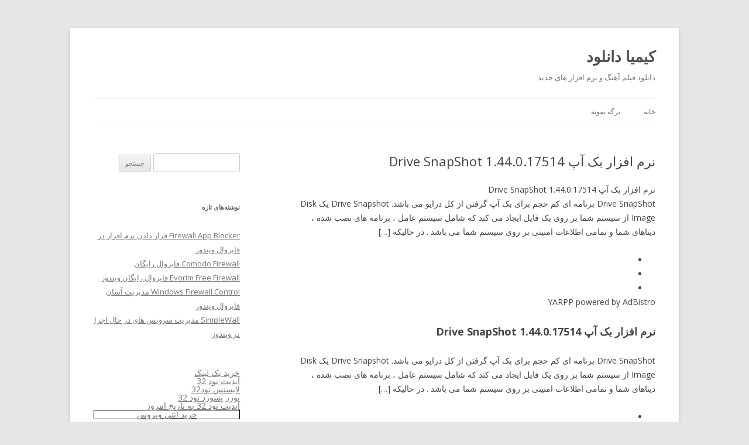

--- FILE ---
content_type: text/html; charset=UTF-8
request_url: http://chargefull.ir/%D9%86%D8%B1%D9%85-%D8%A7%D9%81%D8%B2%D8%A7%D8%B1-%D8%A8%DA%A9-%D8%A2%D9%BE-drive-snapshot-1-44-0-175142016-08-19/
body_size: 8395
content:
<!DOCTYPE html>
<!--[if IE 7]>
<html class="ie ie7" dir="rtl" lang="fa-IR">
<![endif]-->
<!--[if IE 8]>
<html class="ie ie8" dir="rtl" lang="fa-IR">
<![endif]-->
<!--[if !(IE 7) & !(IE 8)]><!-->
<html dir="rtl" lang="fa-IR">
<!--<![endif]-->
<head>
<meta charset="UTF-8" />
<meta name="viewport" content="width=device-width" />
<title>نرم افزار بک آپ Drive SnapShot 1.44.0.17514 | کیمیا دانلود</title>
<link rel="profile" href="http://gmpg.org/xfn/11" />
<link rel="pingback" href="http://chargefull.ir/xmlrpc.php">
<!--[if lt IE 9]>
<script src="http://chargefull.ir/wp-content/themes/twentytwelve/js/html5.js?ver=3.7.0" type="text/javascript"></script>
<![endif]-->
<link rel='dns-prefetch' href='//fonts.googleapis.com' />
<link rel='dns-prefetch' href='//s.w.org' />
<link href='https://fonts.gstatic.com' crossorigin rel='preconnect' />
<link rel="alternate" type="application/rss+xml" title="کیمیا دانلود &raquo; خوراک" href="http://chargefull.ir/feed/" />
<link rel="alternate" type="application/rss+xml" title="کیمیا دانلود &raquo; خوراک دیدگاه‌ها" href="http://chargefull.ir/comments/feed/" />
		<script type="text/javascript">
			window._wpemojiSettings = {"baseUrl":"https:\/\/s.w.org\/images\/core\/emoji\/12.0.0-1\/72x72\/","ext":".png","svgUrl":"https:\/\/s.w.org\/images\/core\/emoji\/12.0.0-1\/svg\/","svgExt":".svg","source":{"concatemoji":"http:\/\/chargefull.ir\/wp-includes\/js\/wp-emoji-release.min.js?ver=5.4.18"}};
			/*! This file is auto-generated */
			!function(e,a,t){var n,r,o,i=a.createElement("canvas"),p=i.getContext&&i.getContext("2d");function s(e,t){var a=String.fromCharCode;p.clearRect(0,0,i.width,i.height),p.fillText(a.apply(this,e),0,0);e=i.toDataURL();return p.clearRect(0,0,i.width,i.height),p.fillText(a.apply(this,t),0,0),e===i.toDataURL()}function c(e){var t=a.createElement("script");t.src=e,t.defer=t.type="text/javascript",a.getElementsByTagName("head")[0].appendChild(t)}for(o=Array("flag","emoji"),t.supports={everything:!0,everythingExceptFlag:!0},r=0;r<o.length;r++)t.supports[o[r]]=function(e){if(!p||!p.fillText)return!1;switch(p.textBaseline="top",p.font="600 32px Arial",e){case"flag":return s([127987,65039,8205,9895,65039],[127987,65039,8203,9895,65039])?!1:!s([55356,56826,55356,56819],[55356,56826,8203,55356,56819])&&!s([55356,57332,56128,56423,56128,56418,56128,56421,56128,56430,56128,56423,56128,56447],[55356,57332,8203,56128,56423,8203,56128,56418,8203,56128,56421,8203,56128,56430,8203,56128,56423,8203,56128,56447]);case"emoji":return!s([55357,56424,55356,57342,8205,55358,56605,8205,55357,56424,55356,57340],[55357,56424,55356,57342,8203,55358,56605,8203,55357,56424,55356,57340])}return!1}(o[r]),t.supports.everything=t.supports.everything&&t.supports[o[r]],"flag"!==o[r]&&(t.supports.everythingExceptFlag=t.supports.everythingExceptFlag&&t.supports[o[r]]);t.supports.everythingExceptFlag=t.supports.everythingExceptFlag&&!t.supports.flag,t.DOMReady=!1,t.readyCallback=function(){t.DOMReady=!0},t.supports.everything||(n=function(){t.readyCallback()},a.addEventListener?(a.addEventListener("DOMContentLoaded",n,!1),e.addEventListener("load",n,!1)):(e.attachEvent("onload",n),a.attachEvent("onreadystatechange",function(){"complete"===a.readyState&&t.readyCallback()})),(n=t.source||{}).concatemoji?c(n.concatemoji):n.wpemoji&&n.twemoji&&(c(n.twemoji),c(n.wpemoji)))}(window,document,window._wpemojiSettings);
		</script>
		<style type="text/css">
img.wp-smiley,
img.emoji {
	display: inline !important;
	border: none !important;
	box-shadow: none !important;
	height: 1em !important;
	width: 1em !important;
	margin: 0 .07em !important;
	vertical-align: -0.1em !important;
	background: none !important;
	padding: 0 !important;
}
</style>
	<link rel='stylesheet' id='wp-block-library-rtl-css'  href='http://chargefull.ir/wp-includes/css/dist/block-library/style-rtl.min.css?ver=5.4.18' type='text/css' media='all' />
<link rel='stylesheet' id='wp-block-library-theme-rtl-css'  href='http://chargefull.ir/wp-includes/css/dist/block-library/theme-rtl.min.css?ver=5.4.18' type='text/css' media='all' />
<link rel='stylesheet' id='twentytwelve-fonts-css'  href='https://fonts.googleapis.com/css?family=Open+Sans%3A400italic%2C700italic%2C400%2C700&#038;subset=latin%2Clatin-ext&#038;display=fallback' type='text/css' media='all' />
<link rel='stylesheet' id='twentytwelve-style-css'  href='http://chargefull.ir/wp-content/themes/twentytwelve/style.css?ver=20190507' type='text/css' media='all' />
<link rel='stylesheet' id='twentytwelve-block-style-css'  href='http://chargefull.ir/wp-content/themes/twentytwelve/css/blocks.css?ver=20190406' type='text/css' media='all' />
<!--[if lt IE 9]>
<link rel='stylesheet' id='twentytwelve-ie-css'  href='http://chargefull.ir/wp-content/themes/twentytwelve/css/ie.css?ver=20150214' type='text/css' media='all' />
<![endif]-->
<script type='text/javascript' src='http://chargefull.ir/wp-includes/js/jquery/jquery.js?ver=1.12.4-wp'></script>
<script type='text/javascript' src='http://chargefull.ir/wp-includes/js/jquery/jquery-migrate.min.js?ver=1.4.1'></script>
<link rel='https://api.w.org/' href='http://chargefull.ir/wp-json/' />
<link rel="EditURI" type="application/rsd+xml" title="RSD" href="http://chargefull.ir/xmlrpc.php?rsd" />
<link rel="wlwmanifest" type="application/wlwmanifest+xml" href="http://chargefull.ir/wp-includes/wlwmanifest.xml" /> 
<link rel='prev' title='دانلود از یوتیوب YouTube Video Downloader PRO 5.7.2' href='http://chargefull.ir/%d8%af%d8%a7%d9%86%d9%84%d9%88%d8%af-%d8%a7%d8%b2-%db%8c%d9%88%d8%aa%db%8c%d9%88%d8%a8-youtube-video-downloader-pro-5-7-22016-08-18/' />
<link rel='next' title='دانلود مجموعه ۱۶۰ والپیپر زیبا از طبیعت' href='http://chargefull.ir/%d8%af%d8%a7%d9%86%d9%84%d9%88%d8%af-%d9%85%d8%ac%d9%85%d9%88%d8%b9%d9%87-%db%b1%db%b6%db%b0-%d9%88%d8%a7%d9%84%d9%be%db%8c%d9%be%d8%b1-%d8%b2%db%8c%d8%a8%d8%a7-%d8%a7%d8%b2-%d8%b7%d8%a8%db%8c%d8%b9/' />
<link rel="stylesheet" href="http://chargefull.ir/wp-content/themes/twentytwelve/rtl.css" type="text/css" media="screen" /><meta name="generator" content="WordPress 5.4.18" />
<link rel="canonical" href="http://chargefull.ir/%d9%86%d8%b1%d9%85-%d8%a7%d9%81%d8%b2%d8%a7%d8%b1-%d8%a8%da%a9-%d8%a2%d9%be-drive-snapshot-1-44-0-175142016-08-19/" />
<link rel='shortlink' href='http://chargefull.ir/?p=744' />
<link rel="alternate" type="application/json+oembed" href="http://chargefull.ir/wp-json/oembed/1.0/embed?url=http%3A%2F%2Fchargefull.ir%2F%25d9%2586%25d8%25b1%25d9%2585-%25d8%25a7%25d9%2581%25d8%25b2%25d8%25a7%25d8%25b1-%25d8%25a8%25da%25a9-%25d8%25a2%25d9%25be-drive-snapshot-1-44-0-175142016-08-19%2F" />
<link rel="alternate" type="text/xml+oembed" href="http://chargefull.ir/wp-json/oembed/1.0/embed?url=http%3A%2F%2Fchargefull.ir%2F%25d9%2586%25d8%25b1%25d9%2585-%25d8%25a7%25d9%2581%25d8%25b2%25d8%25a7%25d8%25b1-%25d8%25a8%25da%25a9-%25d8%25a2%25d9%25be-drive-snapshot-1-44-0-175142016-08-19%2F&#038;format=xml" />
<style type="text/css">.recentcomments a{display:inline !important;padding:0 !important;margin:0 !important;}</style>	
	
	<meta name="google-site-verification" content="7LdPNCKKu1F5-UXnftYfjppfhJaYJvR6xIpZy_c36_Q" />
	
	
</head>

<body class="rtl post-template-default single single-post postid-744 single-format-standard wp-embed-responsive custom-font-enabled">
<div id="page" class="hfeed site">
	<header id="masthead" class="site-header" role="banner">
		<hgroup>
			<h1 class="site-title"><a href="http://chargefull.ir/" title="کیمیا دانلود" rel="home">کیمیا دانلود</a></h1>
			<h2 class="site-description">دانلود فیلم آهنگ و نرم افزار های جدید</h2>
		</hgroup>

		<nav id="site-navigation" class="main-navigation" role="navigation">
			<button class="menu-toggle">فهرست</button>
			<a class="assistive-text" href="#content" title="رفتن به نوشته‌ها">رفتن به نوشته‌ها</a>
			<div class="nav-menu"><ul>
<li ><a href="http://chargefull.ir/">خانه</a></li><li class="page_item page-item-2"><a href="http://chargefull.ir/برگه-نمونه/">برگه نمونه</a></li>
</ul></div>
		</nav><!-- #site-navigation -->

			</header><!-- #masthead -->

	<div id="main" class="wrapper">

	<div id="primary" class="site-content">
		<div id="content" role="main">

			
				
	<article id="post-744" class="post-744 post type-post status-publish format-standard hentry category-238 tag-1-44-0-17514- tag-drive tag--1-44-0-17514 tag--snapshot tag-4248 tag-12 tag-13 tag-15 tag-14 tag-4245">
				<header class="entry-header">
			
						<h1 class="entry-title">نرم افزار بک آپ Drive SnapShot 1.44.0.17514</h1>
								</header><!-- .entry-header -->

				<div class="entry-content">
			<p>نرم افزار بک آپ Drive SnapShot 1.44.0.17514<br />Drive SnapShot &#1576;&#1585;&#1606;&#1575;&#1605;&#1607; &#1575;&#1740; &#1705;&#1605; &#1581;&#1580;&#1605; &#1576;&#1585;&#1575;&#1740; &#1576;&#1705; &#1570;&#1662; &#1711;&#1585;&#1601;&#1578;&#1606; &#1575;&#1586; &#1705;&#1604; &#1583;&#1585;&#1575;&#1740;&#1608; &#1605;&#1740; &#1576;&#1575;&#1588;&#1583;. Drive Snapshot &#1740;&#1705; Disk Image &#1575;&#1586; &#1587;&#1740;&#1587;&#1578;&#1605; &#1588;&#1605;&#1575; &#1576;&#1585; &#1585;&#1608;&#1740; &#1740;&#1705; &#1601;&#1575;&#1740;&#1604; &#1575;&#1740;&#1580;&#1575;&#1583; &#1605;&#1740; &#1705;&#1606;&#1583; &#1705;&#1607; &#1588;&#1575;&#1605;&#1604; &#1587;&#1740;&#1587;&#1578;&#1605; &#1593;&#1575;&#1605;&#1604; &#1548; &#1576;&#1585;&#1606;&#1575;&#1605;&#1607; &#1607;&#1575;&#1740; &#1606;&#1589;&#1576; &#1588;&#1583;&#1607; &#1548; &#1583;&#1740;&#1578;&#1575;&#1607;&#1575;&#1740; &#1588;&#1605;&#1575; &#1608; &#1578;&#1605;&#1575;&#1605;&#1740; &#1575;&#1591;&#1604;&#1575;&#1593;&#1575;&#1578; &#1575;&#1605;&#1606;&#1740;&#1578;&#1740; &#1576;&#1585; &#1585;&#1608;&#1740; &#1587;&#1740;&#1587;&#1578;&#1605; &#1588;&#1605;&#1575; &#1605;&#1740; &#1576;&#1575;&#1588;&#1583; . &#1583;&#1585; &#1581;&#1575;&#1604;&#1740;&#1705;&#1607; [&hellip;]</p>
<div>
<li><!-- (8)--></li>
<li><!-- (3)--></li>
<li><!-- (3)--></li>
<div>YARPP powered by AdBistro</div>
</div>
<p></p>
<h2>نرم افزار بک آپ Drive SnapShot 1.44.0.17514</h2>
<p>Drive SnapShot &#1576;&#1585;&#1606;&#1575;&#1605;&#1607; &#1575;&#1740; &#1705;&#1605; &#1581;&#1580;&#1605; &#1576;&#1585;&#1575;&#1740; &#1576;&#1705; &#1570;&#1662; &#1711;&#1585;&#1601;&#1578;&#1606; &#1575;&#1586; &#1705;&#1604; &#1583;&#1585;&#1575;&#1740;&#1608; &#1605;&#1740; &#1576;&#1575;&#1588;&#1583;. Drive Snapshot &#1740;&#1705; Disk Image &#1575;&#1586; &#1587;&#1740;&#1587;&#1578;&#1605; &#1588;&#1605;&#1575; &#1576;&#1585; &#1585;&#1608;&#1740; &#1740;&#1705; &#1601;&#1575;&#1740;&#1604; &#1575;&#1740;&#1580;&#1575;&#1583; &#1605;&#1740; &#1705;&#1606;&#1583; &#1705;&#1607; &#1588;&#1575;&#1605;&#1604; &#1587;&#1740;&#1587;&#1578;&#1605; &#1593;&#1575;&#1605;&#1604; &#1548; &#1576;&#1585;&#1606;&#1575;&#1605;&#1607; &#1607;&#1575;&#1740; &#1606;&#1589;&#1576; &#1588;&#1583;&#1607; &#1548; &#1583;&#1740;&#1578;&#1575;&#1607;&#1575;&#1740; &#1588;&#1605;&#1575; &#1608; &#1578;&#1605;&#1575;&#1605;&#1740; &#1575;&#1591;&#1604;&#1575;&#1593;&#1575;&#1578; &#1575;&#1605;&#1606;&#1740;&#1578;&#1740; &#1576;&#1585; &#1585;&#1608;&#1740; &#1587;&#1740;&#1587;&#1578;&#1605; &#1588;&#1605;&#1575; &#1605;&#1740; &#1576;&#1575;&#1588;&#1583; . &#1583;&#1585; &#1581;&#1575;&#1604;&#1740;&#1705;&#1607; [&hellip;]</p>
<div>
<li><!-- (8)--></li>
<li><!-- (3)--></li>
<li><!-- (3)--></li>
<div>YARPP powered by AdBistro</div>
</div>
<p>نرم افزار بک آپ Drive SnapShot 1.44.0.17514</p>
<p><a rel="nofollow" href="http://hscs.ir/">میهن دانلود</a></p>
					</div><!-- .entry-content -->
		
		<footer class="entry-meta">
			این نوشته در <a href="http://chargefull.ir/category/%d8%af%d8%a7%d9%86%d9%84%d9%88%d8%af-%d8%b1%d8%a7%db%8c%da%af%d8%a7%d9%86-%d9%86%d8%b1%d9%85-%d8%a7%d9%81%d8%b2%d8%a7%d8%b1/" rel="category tag">دانلود رایگان نرم افزار</a> با برچسب <a href="http://chargefull.ir/tag/1-44-0-17514-%d8%a2%d9%be/" rel="tag">1.44.0.17514 آپ</a>٬ <a href="http://chargefull.ir/tag/drive/" rel="tag">Drive</a>٬ <a href="http://chargefull.ir/tag/%d8%a7%d9%81%d8%b2%d8%a7%d8%b1-1-44-0-17514/" rel="tag">افزار 1.44.0.17514</a>٬ <a href="http://chargefull.ir/tag/%d8%a7%d9%81%d8%b2%d8%a7%d8%b1-snapshot/" rel="tag">افزار SnapShot</a>٬ <a href="http://chargefull.ir/tag/%d8%a8%da%a9/" rel="tag">بک</a>٬ <a href="http://chargefull.ir/tag/%d8%a8%da%a9-1-44-0-17514/" rel="tag">بک 1.44.0.17514</a>٬ <a href="http://chargefull.ir/tag/%d8%a8%da%a9-snapshot/" rel="tag">بک SnapShot</a>٬ <a href="http://chargefull.ir/tag/%d8%ac%d8%af%db%8c%d8%af%d8%aa%d8%b1%db%8c%d9%86-%d9%87%d8%a7/" rel="tag">جدیدترین ها</a>٬ <a href="http://chargefull.ir/tag/%d8%af%d8%a7%d9%86%d9%84%d9%88%d8%af-%d8%b1%d8%a7%db%8c%da%af%d8%a7%d9%86-%d9%81%db%8c%d9%84%d9%85-%d9%88-%d8%a2%d9%87%d9%86%da%af/" rel="tag">دانلود رایگان فیلم و آهنگ</a>٬ <a href="http://chargefull.ir/tag/%d8%af%d8%a7%d9%86%d9%84%d9%88%d8%af-%d8%b1%d8%a7%db%8c%da%af%d8%a7%d9%86-%d9%86%d8%b1%d9%85-%d8%a7%d9%81%d8%b2%d8%a7%d8%b1-%d9%88-%d8%a8%d8%a7%d8%b2%db%8c/" rel="tag">دانلود رایگان نرم افزار و بازی</a>٬ <a href="http://chargefull.ir/tag/%da%a9%db%8c%d9%85%db%8c%d8%a7-%d8%af%d8%a7%d9%86%d9%84%d9%88%d8%af/" rel="tag">کیمیا دانلود</a>٬ <a href="http://chargefull.ir/tag/%d9%86%d8%b1%d9%85-1-44-0-17514/" rel="tag">نرم 1.44.0.17514</a>٬ <a href="http://chargefull.ir/tag/%d9%86%d8%b1%d9%85-snapshot/" rel="tag">نرم SnapShot</a>٬ <a href="http://chargefull.ir/tag/%d9%86%d8%b1%d9%85-%d8%a2%d9%be/" rel="tag">نرم آپ</a>  در <a href="http://chargefull.ir/%d9%86%d8%b1%d9%85-%d8%a7%d9%81%d8%b2%d8%a7%d8%b1-%d8%a8%da%a9-%d8%a2%d9%be-drive-snapshot-1-44-0-175142016-08-19/" title="12:00 ق.ظ" rel="bookmark"><time class="entry-date" datetime="2016-08-19T00:00:00+00:00">آگوست 19, 2016</time></a> توسط <span class="by-author"><span class="author vcard"><a class="url fn n" href="http://chargefull.ir/author/" title="نمایش همه‌ی نوشته‌های " rel="author"></a></span></span> منتشر شده است.								</footer><!-- .entry-meta -->
	</article><!-- #post -->

				<nav class="nav-single">
					<h3 class="assistive-text">ناوبری نوشته</h3>
					<span class="nav-previous"><a href="http://chargefull.ir/%d8%af%d8%a7%d9%86%d9%84%d9%88%d8%af-%d8%a7%d8%b2-%db%8c%d9%88%d8%aa%db%8c%d9%88%d8%a8-youtube-video-downloader-pro-5-7-22016-08-18/" rel="prev"><span class="meta-nav">&larr;</span> دانلود از یوتیوب YouTube Video Downloader PRO 5.7.2</a></span>
					<span class="nav-next"><a href="http://chargefull.ir/%d8%af%d8%a7%d9%86%d9%84%d9%88%d8%af-%d9%85%d8%ac%d9%85%d9%88%d8%b9%d9%87-%db%b1%db%b6%db%b0-%d9%88%d8%a7%d9%84%d9%be%db%8c%d9%be%d8%b1-%d8%b2%db%8c%d8%a8%d8%a7-%d8%a7%d8%b2-%d8%b7%d8%a8%db%8c%d8%b9/" rel="next">دانلود مجموعه ۱۶۰ والپیپر زیبا از طبیعت <span class="meta-nav">&rarr;</span></a></span>
				</nav><!-- .nav-single -->

				
<div id="comments" class="comments-area">

	
	
	
</div><!-- #comments .comments-area -->

			
		</div><!-- #content -->
	</div><!-- #primary -->


			<div id="secondary" class="widget-area" role="complementary">
			<aside id="search-2" class="widget widget_search"><form role="search" method="get" id="searchform" class="searchform" action="http://chargefull.ir/">
				<div>
					<label class="screen-reader-text" for="s">جستجو برای:</label>
					<input type="text" value="" name="s" id="s" />
					<input type="submit" id="searchsubmit" value="جستجو" />
				</div>
			</form></aside>		<aside id="recent-posts-2" class="widget widget_recent_entries">		<h3 class="widget-title">نوشته‌های تازه</h3>		<ul>
											<li>
					<a href="http://chargefull.ir/firewall-app-blocker/">Firewall App Blocker قرار دادن نرم افزار در فایروال ویندوز</a>
									</li>
											<li>
					<a href="http://chargefull.ir/comodo-firewall/">Comodo Firewall فایروال رایگان</a>
									</li>
											<li>
					<a href="http://chargefull.ir/evorim-free-firewall/">Evorim Free Firewall  فایروال رایگان ویندوز</a>
									</li>
											<li>
					<a href="http://chargefull.ir/windows-firewall-control-2/">Windows Firewall Control  مدیریت آسان فایروال ویندوز</a>
									</li>
											<li>
					<a href="http://chargefull.ir/simplewall/">SimpleWall مدیریت سرویس های در حال اجرا در ویندوز</a>
									</li>
					</ul>
		</aside><aside id="execphp-3" class="widget widget_execphp">			<div class="execphpwidget"><a title="بهترین بک لینک" alt="بهترین بک لینک" href="https://behtarinbacklink.com/">خرید بک لینک</a><br>


<a href="https://gennexium40.com/">آپدیت نود 32</a><br>


<a href="https://cymbalta3060mg.com/">لایسنس نود32</a><br>


<a href="https://passwordnod32.ir">یوزر پسورد نود 32</a><br>


<a href="https://www.oakley-sunglasses.net.co/">آپدیت نود 32 به تاریخ امروز</a><br>


<div style="display:none;"><a href="https://baxiran.com">&#1576;&#1575;&#1586;&#1740; &#1575;&#1606;&#1601;&#1580;&#1575;&#1585;</a></div>



<div style="display:none;"><a href="https://bia.bet">&#1587;&#1575;&#1740;&#1578; &#1588;&#1585;&#1591; &#1576;&#1606;&#1583;&#1740;</a></div>
<div style="display:none;"><a href="https://btl90.online">&#1587;&#1575;&#1740;&#1578; &#1576;&#1575;&#1586;&#1740; &#1575;&#1606;&#1601;&#1580;&#1575;&#1585;</a></div>



<div id="5484312" style="display:none;"><a href="https://poopgame.website/">&#1576;&#1575;&#1586;&#1740; &#1662;&#1608;&#1662;</a></div>


<div style="display:none;"><a href="https://enfejar.games/">&#1587;&#1575;&#1740;&#1578; &#1576;&#1575;&#1586;&#1740; &#1575;&#1606;&#1601;&#1580;&#1575;&#1585;</a></div>


<div style="display:none;"><a href="https://jetbet90.info/">jetbet</a></div>


<div style="display:none;"><a href="https://shirbet.com/">&#1587;&#1575;&#1740;&#1578; &#1662;&#1740;&#1588; &#1576;&#1740;&#1606;&#1740; &#1601;&#1608;&#1578;&#1576;&#1575;&#1604;</a></div>


<div style="display:none;"><a href="https://sibbet90.site/">&#1587;&#1740;&#1576; &#1576;&#1578;</a></div>


<div style="display:none;"><a href="https://www.enfejar.vip/">&#1587;&#1575;&#1740;&#1578; &#1576;&#1575;&#1586;&#1740; &#1575;&#1606;&#1601;&#1580;&#1575;&#1585;</a></div>


<div style="display:none;"><a href="https://betball90.org/">&#1576;&#1578; &#1576;&#1575;&#1604; 90</a></div>


<div style="display:none;"><a href="https://bazienfejar.vip/">&#1576;&#1607;&#1578;&#1585;&#1740;&#1606; &#1587;&#1575;&#1740;&#1578; &#1576;&#1575;&#1586;&#1740; &#1575;&#1606;&#1601;&#1580;&#1575;&#1585; &#1570;&#1606;&#1604;&#1575;&#1740;&#1606;</a></div>


<div style="display:none;"><a href="https://www.jetbet90.bet/">&#1580;&#1578; &#1576;&#1578; &#1576;&#1583;&#1608;&#1606; &#1601;&#1740;&#1604;&#1578;&#1585;</a></div>


<div id="983276" style="display:none;"><a href="https://hotbet.website/">&#1607;&#1575;&#1578; &#1576;&#1578; &#1576;&#1583;&#1608;&#1606; &#1601;&#1740;&#1604;&#1578;&#1585;</a></div>


<div style="display:none;"><a href="https://lanacasino.info/">lanacasino</a></div>


<div style="display:none;"><a href="https://betforward-shart.com/">&#1576;&#1578; &#1601;&#1608;&#1585;&#1608;&#1575;&#1585;&#1583;</a></div>


<div style="display:none;"><a href="https://1xbet-ir1.xyz/">1xbet</a></div>


<div style="display:none;"><a href="https://ace90.bet/">&#1570;&#1587; 90</a></div>


<div style="display:none;"><a href="https://jetbet-fa.com/">&#1580;&#1578; &#1576;&#1578;</a></div>


<div style="display:none;"><a href="https://bet-forward.com/">betforward</a></div>

<div style="display:none;"><a href="https://riverpoker.online/">river poker</a></div>

<div style="display:none;"><a href="https://emperorpoker.online/">emperor poker</a></div>


<div style="display:none;"><a href="https://baxbet.info/">&#1576;&#1705;&#1587; &#1576;&#1578;</a></div>


<div style="display:none;"><a href="https://mojavz.com/listing-category/vaamfori">&#1608;&#1575;&#1605; &#1570;&#1606;&#1604;&#1575;&#1740;&#1606; &#1576;&#1583;&#1608;&#1606; &#1590;&#1575;&#1605;&#1606;</a></div>
<div style="display:none;"><a href="https://bettime90vip.com/">bettime90vip</a></div>
<div style="display:none;"><a href="https://farsi1xbet.info/">&#1608;&#1575;&#1606; &#1575;&#1740;&#1705;&#1587; &#1576;&#1578; &#1601;&#1575;&#1585;&#1587;&#1740;</a></div>


<div id="9543975" style="display:none;"><a href="https://enfejargame.click">&#1587;&#1575;&#1740;&#1578; &#1576;&#1575;&#1586;&#1740; &#1575;&#1606;&#1601;&#1580;&#1575;&#1585;</a></div>
<div id="95435831" style="display:none;"><a href="http://b90.website">&#1587;&#1575;&#1740;&#1578; &#1576;&#1578;</a></div>
<div id="359025831" style="display:none;"><a href="https://jetbet90.website">&#1576;&#1575;&#1586;&#1740; &#1575;&#1606;&#1601;&#1580;&#1575;&#1585;</a></div>
<div style="display:none;"><a href="https://1xbet-nofilter.com">&#1583;&#1575;&#1606;&#1604;&#1608;&#1583; &#1575;&#1662;&#1604;&#1740;&#1705;&#1740;&#1588;&#1606; &#1608;&#1575;&#1606; &#1575;&#1740;&#1705;&#1587; &#1576;&#1578;</a></div>
<div style="display:none;"><a href="https://www.1xbet-ir.app">&#1583;&#1575;&#1606;&#1604;&#1608;&#1583; &#1575;&#1662;&#1604;&#1740;&#1705;&#1740;&#1588;&#1606; &#1608;&#1575;&#1606; &#1575;&#1740;&#1705;&#1587; &#1576;&#1578;</a></div>
<div style="display:none;"><a href="https://www.amoozeshbet.com">&#1583;&#1575;&#1606;&#1604;&#1608;&#1583; &#1575;&#1662;&#1604;&#1740;&#1705;&#1740;&#1588;&#1606; &#1608;&#1575;&#1606; &#1575;&#1740;&#1705;&#1587; &#1576;&#1578;</a></div>
<div style="display:none;"><a href="https://winxbet.game/fa/">&#1588;&#1585;&#1591; &#1576;&#1606;&#1583;&#1740; &#1608;&#1585;&#1586;&#1588;&#1740;</a></div>

<div style="display:none;">
<a href="https://t.me/dancebets">&#1583;&#1606;&#1587;&#1576;&#1578;</a>
<a href="https://www.instagram.com/dancebets?igsh=MWkyamVjMTFvbHloaA==">&#1587;&#1575;&#1740;&#1578; &#1588;&#1585;&#1591;&#8204;&#1576;&#1606;&#1583;&#1740;</a>
<a href="https://youtube.com/@dance_bets?si=bXR-7Nggm1MFAlk_">&#1576;&#1575;&#1586;&#1740;&#8204;&#1575;&#1606;&#1601;&#1580;&#1575;&#1585;</a>
<a href="https://X.com/dancebetvip?s=21">&#1588;&#1585;&#1591;&#8204;&#1576;&#1606;&#1583;&#1740;</a>
<a href="https://www.facebook.com/share/17Tmtdeakd/?mibextid=wwXIfr">&#1583;&#1606;&#1587;&#8204;&#1576;&#1578;</a>
<a href="https://www.instagram.com/delbet.siteshartbandi?igsh=MXIxZ3B1enAyZHJrZw==">&#1576;&#1575;&#1586;&#1740;&#8204;&#1575;&#1606;&#1601;&#1580;&#1575;&#1585;</a>
</div>

<div style="display:none;"><a href="https://www.onexbet.bet">&#1583;&#1575;&#1606;&#1604;&#1608;&#1583; &#1575;&#1662;&#1604;&#1740;&#1705;&#1740;&#1588;&#1606; &#1608;&#1575;&#1606; &#1575;&#1740;&#1705;&#1587; &#1576;&#1578;</a></div>
<div style="display:none;"><a href="https://www.apk-1xbet.top">&#1583;&#1575;&#1606;&#1604;&#1608;&#1583; &#1575;&#1662;&#1604;&#1740;&#1705;&#1740;&#1588;&#1606; &#1608;&#1575;&#1606; &#1575;&#1740;&#1705;&#1587; &#1576;&#1578;</a></div>

<div style="display:none;"><a href="https://bakht.org">&#1587;&#1575;&#1740;&#1578; &#1588;&#1585;&#1591; &#1576;&#1606;&#1583;&#1740; &#1576;&#1575;&#1586;&#1740; &#1575;&#1606;&#1601;&#1580;&#1575;&#1585; &#1570;&#1606;&#1604;&#1575;&#1740;&#1606;</a></div>
<div style="display:none;"><a href="https://lanacasino.com/en">&#1587;&#1575;&#1740;&#1578; &#1588;&#1585;&#1591; &#1576;&#1606;&#1583;&#1740; &#1576;&#1575;&#1586;&#1740; &#1575;&#1606;&#1601;&#1580;&#1575;&#1585; &#1570;&#1606;&#1604;&#1575;&#1740;&#1606;</a></div>
<div style="display:none;"><a href="https://betlahze.com/en">&#1587;&#1575;&#1740;&#1578; &#1588;&#1585;&#1591; &#1576;&#1606;&#1583;&#1740; &#1576;&#1575;&#1586;&#1740; &#1575;&#1606;&#1601;&#1580;&#1575;&#1585; &#1570;&#1606;&#1604;&#1575;&#1740;&#1606;</a></div>

<div style="display:none;"><a href="https://1xir.info">&#1583;&#1575;&#1606;&#1604;&#1608;&#1583; &#1575;&#1662;&#1604;&#1740;&#1705;&#1740;&#1588;&#1606; &#1608;&#1575;&#1606; &#1575;&#1740;&#1705;&#1587; &#1576;&#1578; &#1576;&#1575; &#1604;&#1740;&#1606;&#1705; &#1605;&#1587;&#1578;&#1602;&#1740;&#1605;</a></div>
<div style="display:none;"><a href="https://1x-iran.sbs">&#1583;&#1575;&#1606;&#1604;&#1608;&#1583; &#1575;&#1662;&#1604;&#1740;&#1705;&#1740;&#1588;&#1606; 1xbet</a></div>
<div style="display:none;"><a href="https://sibbet.info/sib-bet-application/">&#1583;&#1575;&#1606;&#1604;&#1608;&#1583; &#1576;&#1585;&#1606;&#1575;&#1605;&#1607; &#1587;&#1740;&#1576; &#1576;&#1578;</a></div>

<div style="display:none;"><a href="https://vegasbet.cloud/en">&#1576;&#1575;&#1586;&#1740; &#1575;&#1606;&#1601;&#1580;&#1575;&#1585;</a></div>
<div style="display:none;"><a href="https://betcolony.net">&#1576;&#1575;&#1586;&#1740; &#1575;&#1606;&#1601;&#1580;&#1575;&#1585;</a></div>

<div style="display:none;"><a href="https://dancebet.dance/">&#1587;&#1575;&#1740;&#1578; &#1588;&#1585;&#1591; &#1576;&#1606;&#1583;&#1740;</a></div>

<div style="display:none;"><a href="https://bakht.org">&#1587;&#1575;&#1740;&#1578; &#1588;&#1585;&#1591; &#1576;&#1606;&#1583;&#1740;</a></div>
<div style="display:none;"><a href="https://vegasbet.game/en">&#1587;&#1575;&#1740;&#1578; &#1588;&#1585;&#1591; &#1576;&#1606;&#1583;&#1740;</a></div>
<div style="display:none;"><a href="https://dancebetvip.com/">&#1587;&#1575;&#1740;&#1578; &#1588;&#1585;&#1591; &#1576;&#1606;&#1583;&#1740;</a></div>

<div style="display:none;"><a href="https://betland90.net">&#1587;&#1575;&#1740;&#1578; &#1662;&#1740;&#1588; &#1576;&#1740;&#1606;&#1740; &#1608;&#1585;&#1586;&#1588;&#1740;</a></div>

<div style="display:none;"><a href="https://delbet.bet">&#1587;&#1575;&#1740;&#1578; &#1588;&#1585;&#1591; &#1576;&#1606;&#1583;&#1740;</a></div>
<div style="display:none;"><a href="https://delbet90.games">&#1587;&#1575;&#1740;&#1578; &#1588;&#1585;&#1591; &#1576;&#1606;&#1583;&#1740;</a></div>
<div style="display:none;"><a href="https://hotbetdonya.org/">&#1587;&#1575;&#1740;&#1578; &#1588;&#1585;&#1591; &#1576;&#1606;&#1583;&#1740;</a></div>
<div style="display:none;"><a href="https://dance-bet.net">&#1587;&#1575;&#1740;&#1578; &#1588;&#1585;&#1591; &#1576;&#1606;&#1583;&#1740;</a></div>




<link href="//backlink.behtarinseo.ir/ads/css/style-7.css" rel="stylesheet" type="text/css">
<div class="mihanbacklink">
 <div><div style="border: 1px solid #000;text-align: center;text-decoration: none !important;"><a title="خرید آنتی ویروس" alt="خرید آنتی ویروس" rel="follow" href="https://keyiran.com">خرید آنتی ویروس</a></div></div>              
</div></div>
		</aside><aside id="recent-comments-2" class="widget widget_recent_comments"><h3 class="widget-title">آخرین دیدگاه‌ها</h3><ul id="recentcomments"></ul></aside><aside id="archives-2" class="widget widget_archive"><h3 class="widget-title">بایگانی‌ها</h3>		<ul>
				<li><a href='http://chargefull.ir/2020/10/'>اکتبر 2020</a></li>
	<li><a href='http://chargefull.ir/2020/06/'>ژوئن 2020</a></li>
	<li><a href='http://chargefull.ir/2019/07/'>جولای 2019</a></li>
	<li><a href='http://chargefull.ir/2018/03/'>مارس 2018</a></li>
	<li><a href='http://chargefull.ir/2018/02/'>فوریه 2018</a></li>
	<li><a href='http://chargefull.ir/2018/01/'>ژانویه 2018</a></li>
	<li><a href='http://chargefull.ir/2017/12/'>دسامبر 2017</a></li>
	<li><a href='http://chargefull.ir/2017/11/'>نوامبر 2017</a></li>
	<li><a href='http://chargefull.ir/2017/10/'>اکتبر 2017</a></li>
	<li><a href='http://chargefull.ir/2017/08/'>آگوست 2017</a></li>
	<li><a href='http://chargefull.ir/2017/07/'>جولای 2017</a></li>
	<li><a href='http://chargefull.ir/2017/06/'>ژوئن 2017</a></li>
	<li><a href='http://chargefull.ir/2016/12/'>دسامبر 2016</a></li>
	<li><a href='http://chargefull.ir/2016/11/'>نوامبر 2016</a></li>
	<li><a href='http://chargefull.ir/2016/08/'>آگوست 2016</a></li>
	<li><a href='http://chargefull.ir/2016/07/'>جولای 2016</a></li>
	<li><a href='http://chargefull.ir/2016/05/'>می 2016</a></li>
	<li><a href='http://chargefull.ir/2016/04/'>آوریل 2016</a></li>
	<li><a href='http://chargefull.ir/2016/03/'>مارس 2016</a></li>
	<li><a href='http://chargefull.ir/2016/02/'>فوریه 2016</a></li>
		</ul>
			</aside><aside id="categories-2" class="widget widget_categories"><h3 class="widget-title">دسته‌ها</h3>		<ul>
				<li class="cat-item cat-item-5514"><a href="http://chargefull.ir/category/%d8%a2%d9%86%d9%84%d8%a7%db%8c%d9%86/">آنلاین</a>
</li>
	<li class="cat-item cat-item-2562"><a href="http://chargefull.ir/category/%d8%a8%d8%a7%d8%b2%d8%a7%d8%b1/">بازار</a>
</li>
	<li class="cat-item cat-item-4063"><a href="http://chargefull.ir/category/%d8%a8%d8%a7%d8%b2%db%8c/">بازی</a>
</li>
	<li class="cat-item cat-item-27"><a href="http://chargefull.ir/category/%d8%af%d8%a7%d9%86%d9%84%d9%88%d8%af-%d8%a8%d8%a7%d8%b2%db%8c/">دانلود بازی</a>
</li>
	<li class="cat-item cat-item-491"><a href="http://chargefull.ir/category/%d8%af%d8%a7%d9%86%d9%84%d9%88%d8%af-%d8%b1%d8%a7%db%8c%da%af%d8%a7%d9%86-%d8%a7%d9%86%db%8c%d9%85%db%8c%d8%b4%d9%86/">دانلود رایگان انیمیشن</a>
</li>
	<li class="cat-item cat-item-16"><a href="http://chargefull.ir/category/%d8%af%d8%a7%d9%86%d9%84%d9%88%d8%af-%d8%b1%d8%a7%db%8c%da%af%d8%a7%d9%86-%d9%81%db%8c%d9%84%d9%85/">دانلود رایگان فیلم</a>
</li>
	<li class="cat-item cat-item-898"><a href="http://chargefull.ir/category/%d8%af%d8%a7%d9%86%d9%84%d9%88%d8%af-%d8%b1%d8%a7%db%8c%da%af%d8%a7%d9%86-%d9%85%d9%88%d8%b2%db%8c%da%a9/">دانلود رایگان موزیک</a>
</li>
	<li class="cat-item cat-item-238"><a href="http://chargefull.ir/category/%d8%af%d8%a7%d9%86%d9%84%d9%88%d8%af-%d8%b1%d8%a7%db%8c%da%af%d8%a7%d9%86-%d9%86%d8%b1%d9%85-%d8%a7%d9%81%d8%b2%d8%a7%d8%b1/">دانلود رایگان نرم افزار</a>
</li>
	<li class="cat-item cat-item-49"><a href="http://chargefull.ir/category/%d8%af%d8%a7%d9%86%d9%84%d9%88%d8%af-%d9%86%d8%b1%d9%85-%d8%a7%d9%81%d8%b2%d8%a7%d8%b1-%d8%a7%d9%86%d8%af%d8%b1%d9%88%db%8c%d8%af/">دانلود نرم افزار اندروید</a>
</li>
	<li class="cat-item cat-item-1"><a href="http://chargefull.ir/category/%d8%af%d8%b3%d8%aa%d9%87%e2%80%8c%d8%a8%d9%86%d8%af%db%8c-%d9%86%d8%b4%d8%af%d9%87/">دسته‌بندی نشده</a>
</li>
	<li class="cat-item cat-item-2225"><a href="http://chargefull.ir/category/%d8%b3%d8%a7%d9%85%d8%b3%d9%88%d9%86%da%af/">سامسونگ</a>
</li>
	<li class="cat-item cat-item-454"><a href="http://chargefull.ir/category/%d8%b3%d8%ae%d8%aa-%d8%a7%d9%81%d8%b2%d8%a7%d8%b1/">سخت افزار</a>
</li>
	<li class="cat-item cat-item-210"><a href="http://chargefull.ir/category/%d8%b9%da%a9%d8%b3/">عکس</a>
</li>
	<li class="cat-item cat-item-38"><a href="http://chargefull.ir/category/%da%a9%db%8c%d9%85%db%8c%d8%a7-%d8%af%d8%a7%d9%86%d9%84%d9%88%d8%af/">کیمیا دانلود</a>
</li>
	<li class="cat-item cat-item-174"><a href="http://chargefull.ir/category/%da%af%d9%88%d8%b4%db%8c/">گوشی</a>
</li>
	<li class="cat-item cat-item-3423"><a href="http://chargefull.ir/category/%d9%85%d8%a7%db%8c%da%a9%d8%b1%d9%88%d8%b3%d8%a7%d9%81%d8%aa/">مایکروسافت</a>
</li>
	<li class="cat-item cat-item-3662"><a href="http://chargefull.ir/category/%d9%85%d8%ac%d8%a7%d8%b2%db%8c/">مجازی</a>
</li>
	<li class="cat-item cat-item-4777"><a href="http://chargefull.ir/category/%d9%85%d8%b4%d8%ae%d8%b5%d8%a7%d8%aa/">مشخصات</a>
</li>
	<li class="cat-item cat-item-4951"><a href="http://chargefull.ir/category/%d9%85%d9%88%d8%a8%d8%a7%db%8c%d9%84/">موبایل</a>
</li>
		</ul>
			</aside><aside id="meta-2" class="widget widget_meta"><h3 class="widget-title">اطلاعات</h3>			<ul>
						<li><a href="http://chargefull.ir/wp-login.php">ورود</a></li>
			<li><a href="http://chargefull.ir/feed/">خوراک ورودی‌ها</a></li>
			<li><a href="http://chargefull.ir/comments/feed/">خوراک دیدگاه‌ها</a></li>
			<li><a href="https://wordpress.org/">وردپرس</a></li>			</ul>
			</aside>		</div><!-- #secondary -->
		</div><!-- #main .wrapper -->
	<footer id="colophon" role="contentinfo">
		<div class="site-info">
									<a href="https://wordpress.org/" class="imprint" title="نرم‌افزار انتشار شخصی">
				با افتخار نیرو گرفته از WordPress			</a>
		</div><!-- .site-info -->
	</footer><!-- #colophon -->
</div><!-- #page -->

<script type='text/javascript' src='http://chargefull.ir/wp-content/themes/twentytwelve/js/navigation.js?ver=20141205'></script>
<script type='text/javascript' src='http://chargefull.ir/wp-includes/js/wp-embed.min.js?ver=5.4.18'></script>
</body>
</html>


<!-- Page cached by LiteSpeed Cache 6.4.1 on 2026-01-29 08:58:12 -->